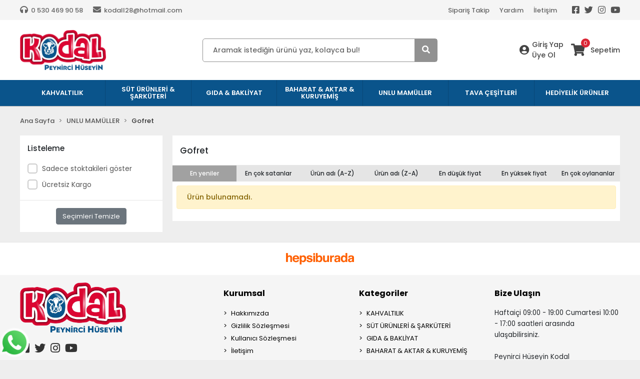

--- FILE ---
content_type: text/html; charset=UTF-8
request_url: https://www.peynircihuseyinkodal.com/gofret
body_size: 11353
content:
<!DOCTYPE html><html lang="tr"><head><meta http-equiv="X-UA-Compatible" content="IE=edge" /><meta http-equiv="Content-Type" content="text/html; charset=utf-8"/><meta name='viewport' content='width=device-width, user-scalable=yes'><link rel="preconnect" href="https://percdn.com/"/><link rel="dns-prefetch" href="https://percdn.com/"/><link rel="icon" href="https://percdn.com/f/371577/cG96WmFta3QrNjQrTm53Z1RvTnE/images/logo/favicon-10.webp" /><link rel="stylesheet" type="text/css" href="https://www.peynircihuseyinkodal.com/template/smart/default/assets/plugins/bootstrap.soft.min.css?v=1661412851" /><link rel="stylesheet" type="text/css" href="https://www.peynircihuseyinkodal.com/template/smart/default/assets/style.min.css?v=1768266976" /><title>Gofret</title><meta name="description" content="" /><link href="https://www.peynircihuseyinkodal.com/gofret" rel="canonical" /><meta property="og:title" content="Gofret" /><meta property="og:site_name" content="peynircihuseyinkodal.com" /><meta property="og:type" content="product" /><meta property="og:url" content="https://www.peynircihuseyinkodal.com/gofret" /><meta property="og:keywords" content="" /><meta property="og:description" content="" /><link rel="stylesheet" type="text/css" href="https://www.peynircihuseyinkodal.com/theme/apollo_v1/assets/style.css?v=1636629312" /><script type="application/ld+json">{"@context":"https:\/\/schema.org","@type":"Website","url":"https:\/\/www.peynircihuseyinkodal.com","name":"PeynirciHuseyinKodal","potentialAction":{"@type":"SearchAction","target":"https:\/\/www.peynircihuseyinkodal.com\/arama?k={search_term_string}","query-input":"required name=search_term_string"}}</script><script type="application/ld+json">{"@context":"https:\/\/schema.org","@type":"Store","name":"PeynirciHuseyinKodal","url":"https:\/\/www.peynircihuseyinkodal.com","logo":"https:\/\/percdn.com\/f\/371577\/cG96WmFta3QrNjQrTm53Z1RvTnE\/images\/logo\/logo-6.webp","image":"https:\/\/percdn.com\/f\/371577\/cG96WmFta3QrNjQrTm53Z1RvTnE\/images\/logo\/logo-6.webp","address":false}</script><script type="application/ld+json">{"@context":"http:\/\/schema.org","@type":"CollectionPage","name":"Gofret","description":"","url":"https:\/\/www.peynircihuseyinkodal.com\/gofret"}</script><meta name="yandex-verification" content="fb28c2c8c2b3f8dc" /></head><body class="categories-body "><section class="pattern-group pattern-group-t-0 pattern-group-p-categories "><div class="no-container"><div class="pattern-group-body"><div class="p-g-b-c-wrapper"><div class="p-g-b-c-inner"><div class="p-g-mod p-g-mod-t-28 p-g-mod-header  p-g-mod-trans   "><div class="p-g-mod-body  p-g-mod-body-p-0  "><header class="desktop"><section class="h-contact"><div class="container"><div class="row"><div class="col-md-5"><div class="info"><div class="item pl-0"><i class="fa fa-headphones"></i><span>
                                    0 530 469 90 58
                                </span></div><a href="/cdn-cgi/l/email-protection#3853575c5954540a007850574c55595154165b5755" class="item"><i class="fa fa-envelope"></i><span>
                                    <span class="__cf_email__" data-cfemail="b0dbdfd4d1dcdc8288f0d8dfc4ddd1d9dc9ed3dfdd">[email&#160;protected]</span>
                                </span></a></div></div><div class="col-md-7"><div class="social-media float-right"><a href="https://www.facebook.com" class="fb" target="_blank"><i class="fab fa-facebook-square"></i></a><a href="https://www.twitter.com" class="tw" target="_blank"><i class="fab fa-twitter"></i></a><a href="https://www.instagram.com" class="ins" target="_blank"><i class="fab fa-instagram"></i></a><a href="https://www.youtube.com" class="yt" target="_blank"><i class="fab fa-youtube"></i></a></div><div class="info float-right"><a href="https://www.peynircihuseyinkodal.com/siparis-takip-sid0" class="item">Sipariş Takip</a><a href="https://www.peynircihuseyinkodal.com/yardim" class="item">Yardım</a><a href="https://www.peynircihuseyinkodal.com/iletisim" class="item">İletişim</a></div><div class="clearfix"></div></div></div></div></section><section class="h-center"><div class="container"><div class="row"><div class="col-md-3"><div class="logo header-area"><a href="https://www.peynircihuseyinkodal.com" ><img src="https://percdn.com/f/371577/cG96WmFta3QrNjQrTm53Z1RvTnE/images/logo/logo-6.webp" alt="" /></a></div></div><div class="col-md-6"><div class="header-area"><div class="search"><form action="https://www.peynircihuseyinkodal.com/arama" method="get" data-smart-product-search><div class="input-box"><input type="text" name="k" class="form-control" placeholder="Aramak istediğin ürünü yaz, kolayca bul!" /></div><button type="submit" class="btn btn-orange btn-send"><i class="fas fa-search"></i></button></form></div></div></div><div class="col-md-3"><div class="header-area last"><div class="header-bar"><div class="bar-user"><i class="fa fa-user-circle"></i><div class="link"><a href="https://www.peynircihuseyinkodal.com/uye-giris">Giriş Yap</a><a href="https://www.peynircihuseyinkodal.com/uye-ol">Üye Ol</a></div></div><a class="bar-cart" href="https://www.peynircihuseyinkodal.com/sepet"><span class="icon"><i class="fas fa-shopping-cart"></i><span class="count" data-cart-quantity>0</span></span><span class="name">Sepetim</span></a></div></div></div></div></div></section><section class="menu"><div class="container"><div class="mega-menu"><ul class="navbar-nav mr-auto"><li class="nav-item dropdown"><a class="nav-link dropdown-toggle" href="https://www.peynircihuseyinkodal.com/kahvaltilik" id="mega-menu-27" role="button">
                                    KAHVALTILIK
                                </a><div class="dropdown-menu" aria-labelledby="mega-menu-27"><div class="container"><div class="mega-menu-container"><div class="row"><div class="col-md-12"><ul><li><a class="sub-title" href="https://www.peynircihuseyinkodal.com/ezme-cesitleri">
                                                                        Ezme Çeşitleri
                                                                    </a></li></ul><ul><li><a class="sub-title" href="https://www.peynircihuseyinkodal.com/bal-recel-cesitleri">
                                                                        Bal
                                                                    </a></li></ul><ul><li><a class="sub-title" href="https://www.peynircihuseyinkodal.com/helva-cesitleri">
                                                                        Helva Çeşitleri
                                                                    </a></li></ul><ul><li><a class="sub-title" href="https://www.peynircihuseyinkodal.com/cay-cesitleri">
                                                                        Çay Çeşitleri
                                                                    </a></li><li><a href="https://www.peynircihuseyinkodal.com/dokme-cay">
                                                                                Dökme Çay
                                                                            </a></li><li><a href="https://www.peynircihuseyinkodal.com/bitki-caylari">
                                                                                Bitki Çayları
                                                                            </a></li></ul><ul><li><a class="sub-title" href="https://www.peynircihuseyinkodal.com/recel">
                                                                        Reçel &amp; Marmelat
                                                                    </a></li></ul><ul><li><a class="sub-title" href="https://www.peynircihuseyinkodal.com/pekmez">
                                                                        Pekmez
                                                                    </a></li></ul><ul><li><a class="sub-title" href="https://www.peynircihuseyinkodal.com/yumurta">
                                                                        Yumurta
                                                                    </a></li></ul><ul><li><a class="sub-title" href="https://www.peynircihuseyinkodal.com/zeytin">
                                                                        Zeytin
                                                                    </a></li></ul><ul><li><a class="sub-title" href="https://www.peynircihuseyinkodal.com/kahvaltilik-sos">
                                                                        kahvaltılık Sos
                                                                    </a></li></ul></div></div></div></div></div></li><li class="nav-item dropdown"><a class="nav-link dropdown-toggle" href="https://www.peynircihuseyinkodal.com/sut-urunleri-sarkuteri" id="mega-menu-12" role="button">
                                    SÜT ÜRÜNLERİ &amp; ŞARKÜTERİ
                                </a><div class="dropdown-menu" aria-labelledby="mega-menu-12"><div class="container"><div class="mega-menu-container"><div class="row"><div class="col-md-12"><ul><li><a class="sub-title" href="https://www.peynircihuseyinkodal.com/ic-yagi">
                                                                        İç Yağı
                                                                    </a></li></ul><ul><li><a class="sub-title" href="https://www.peynircihuseyinkodal.com/kavurma">
                                                                        Kavurma
                                                                    </a></li></ul><ul><li><a class="sub-title" href="https://www.peynircihuseyinkodal.com/tereyagi">
                                                                        Tereyağı
                                                                    </a></li></ul><ul><li><a class="sub-title" href="https://www.peynircihuseyinkodal.com/peynir-cesitleri">
                                                                        Peynir Çeşitleri
                                                                    </a></li></ul></div></div></div></div></div></li><li class="nav-item dropdown"><a class="nav-link dropdown-toggle" href="https://www.peynircihuseyinkodal.com/bakliyat-cesitleri" id="mega-menu-22" role="button">
                                    GIDA &amp; BAKLİYAT
                                </a><div class="dropdown-menu" aria-labelledby="mega-menu-22"><div class="container"><div class="mega-menu-container"><div class="row"><div class="col-md-12"><ul><li><a class="sub-title" href="https://www.peynircihuseyinkodal.com/tursu-cesitlerisalca">
                                                                        Turşu Çeşitleri
                                                                    </a></li></ul><ul><li><a class="sub-title" href="https://www.peynircihuseyinkodal.com/salca">
                                                                        Salça
                                                                    </a></li></ul><ul><li><a class="sub-title" href="https://www.peynircihuseyinkodal.com/firinlanmis-fasulye">
                                                                        Fırınlanmış Fasülye
                                                                    </a></li></ul><ul><li><a class="sub-title" href="https://www.peynircihuseyinkodal.com/kuru-fasulye">
                                                                        Kuru Fasülye
                                                                    </a></li></ul></div></div></div></div></div></li><li class="nav-item dropdown"><a class="nav-link dropdown-toggle" href="https://www.peynircihuseyinkodal.com/baharat-aktar" id="mega-menu-26" role="button">
                                    BAHARAT &amp; AKTAR &amp; KURUYEMİŞ
                                </a><div class="dropdown-menu" aria-labelledby="mega-menu-26"><div class="container"><div class="mega-menu-container"><div class="row"><div class="col-md-12"><ul><li><a class="sub-title" href="https://www.peynircihuseyinkodal.com/pestil-kome-cesitleri">
                                                                        Pestil - Köme Çeşitleri
                                                                    </a></li></ul><ul><li><a class="sub-title" href="https://www.peynircihuseyinkodal.com/findik">
                                                                        Fındık
                                                                    </a></li></ul><ul><li><a class="sub-title" href="https://www.peynircihuseyinkodal.com/findik-krokan">
                                                                        Fındık Ezmesi
                                                                    </a></li></ul><ul><li><a class="sub-title" href="https://www.peynircihuseyinkodal.com/kuru-meyveler">
                                                                        Kuru Meyveler
                                                                    </a></li></ul></div></div></div></div></div></li><li class="nav-item dropdown"><a class="nav-link dropdown-toggle" href="https://www.peynircihuseyinkodal.com/unlu-mamuller" id="mega-menu-13" role="button">
                                    UNLU MAMÜLLER
                                </a><div class="dropdown-menu" aria-labelledby="mega-menu-13"><div class="container"><div class="mega-menu-container"><div class="row"><div class="col-md-12"><ul><li><a class="sub-title" href="https://www.peynircihuseyinkodal.com/un-691">
                                                                        Un
                                                                    </a></li></ul><ul><li><a class="sub-title" href="https://www.peynircihuseyinkodal.com/pasta">
                                                                        Pasta
                                                                    </a></li></ul><ul><li><a class="sub-title" href="https://www.peynircihuseyinkodal.com/ekmek">
                                                                        Ekmek
                                                                    </a></li></ul><ul><li><a class="sub-title" href="https://www.peynircihuseyinkodal.com/misir-ekmegi">
                                                                        Mısır Ekmeği
                                                                    </a></li></ul><ul><li><a class="sub-title" href="https://www.peynircihuseyinkodal.com/misir-unu">
                                                                        Mısır Unu
                                                                    </a></li></ul><ul><li><a class="sub-title" href="https://www.peynircihuseyinkodal.com/simit">
                                                                        Simit
                                                                    </a></li></ul><ul><li><a class="sub-title" href="https://www.peynircihuseyinkodal.com/kurabiye">
                                                                        Kurabiye
                                                                    </a></li></ul><ul><li><a class="sub-title" href="https://www.peynircihuseyinkodal.com/kadayif">
                                                                        Kadayıf
                                                                    </a></li></ul></div></div></div></div></div></li><li class="nav-item dropdown"><a class="nav-link dropdown-toggle" href="https://www.peynircihuseyinkodal.com/tava-cesitleri" id="mega-menu-63" role="button">
                                    TAVA ÇEŞİTLERİ
                                </a></li><li class="nav-item dropdown"><a class="nav-link dropdown-toggle" href="https://www.peynircihuseyinkodal.com/hediyelik-urunler" id="mega-menu-24" role="button">
                                    HEDİYELİK ÜRÜNLER
                                </a><div class="dropdown-menu" aria-labelledby="mega-menu-24"><div class="container"><div class="mega-menu-container"><div class="row"><div class="col-md-12"><ul><li><a class="sub-title" href="https://www.peynircihuseyinkodal.com/yoresel-el-aletleri">
                                                                        Yöresel El Aletleri
                                                                    </a></li><li><a href="https://www.peynircihuseyinkodal.com/saat">
                                                                                Saat
                                                                            </a></li><li><a href="https://www.peynircihuseyinkodal.com/tahta-kasik">
                                                                                Tahta Kaşık
                                                                            </a></li></ul><ul><li><a class="sub-title" href="https://www.peynircihuseyinkodal.com/yoresel-kumaslar">
                                                                        Yöresel Kumaşlar
                                                                    </a></li><li><a href="https://www.peynircihuseyinkodal.com/kesan">
                                                                                Keşan
                                                                            </a></li><li><a href="https://www.peynircihuseyinkodal.com/pestemal">
                                                                                Peştemal
                                                                            </a></li><li><a href="https://www.peynircihuseyinkodal.com/atki">
                                                                                Atkı
                                                                            </a></li></ul><ul><li><a class="sub-title" href="https://www.peynircihuseyinkodal.com/tava-bicak-cesitleri">
                                                                        Bıçak Çeşitleri
                                                                    </a></li></ul></div></div></div></div></div></li></ul></div></div></section></header><header class="mobile"><div class="op-black"></div><div class="left"><a href="javascript:;" class="icon-group ml-1 btn-sidebar-menu"><i class="fas fa-bars"></i></a><a href="javascript:;" class="icon-group ml-1 btn-sidebar-menu ml-2"><i class="fas fa-search"></i></a></div><div class="center"><div class="logo"><a href="https://www.peynircihuseyinkodal.com"><img src="https://percdn.com/f/371577/cG96WmFta3QrNjQrTm53Z1RvTnE/images/logo/mobil-logo-7.webp" alt="" /></a></div></div><div class="right"><a href="https://www.peynircihuseyinkodal.com/sepet" class="icon-group mr-3"><i class="fas fa-shopping-cart"></i><span class="badge" data-cart-quantity>0</span></a><a href="javascript:;" class="icon-group mr-1 btn-sidebar-user"><i class="fas fa-user"></i></a></div><div class="clearfix"></div><nav class="sidebar-menu"><section class="mobile-search"><form action="https://www.peynircihuseyinkodal.com/arama" method="get"><div class="input-box"><input type="text" name="k" class="form-control" placeholder="Ara.." /></div><button type="submit" class="btn btn-orange btn-send"><i class="fa fa-search"></i></button></form><div class="clearfix"></div></section><div class="scrollbar"><div class="categories"><ul><li class="sc-27"><a href="javascript:;" class="btn-categories-show" data-id="27"><span class="name float-left">KAHVALTILIK</span><span class="icon float-right"><i class="fas fa-angle-right"></i></span><div class="clearfix"></div></a><ul class="multi categories-list-27"><li class="sc-27-all"><a href="https://www.peynircihuseyinkodal.com/kahvaltilik"><span class="name float-left">
                            Tüm
                            KAHVALTILIK</span><div class="clearfix"></div></a></li><li class="sc-14"><a href="https://www.peynircihuseyinkodal.com/ezme-cesitleri" data-id="14"><span class="name ">Ezme Çeşitleri</span><div class="clearfix"></div></a></li><li class="sc-15"><a href="https://www.peynircihuseyinkodal.com/bal-recel-cesitleri" data-id="15"><span class="name ">Bal</span><div class="clearfix"></div></a></li><li class="sc-17"><a href="https://www.peynircihuseyinkodal.com/helva-cesitleri" data-id="17"><span class="name ">Helva Çeşitleri</span><div class="clearfix"></div></a></li><li class="sc-18"><a href="javascript:;" class="btn-categories-show" data-id="18"><span class="name float-left">Çay Çeşitleri</span><span class="icon float-right"><i class="fas fa-angle-right"></i></span><div class="clearfix"></div></a><ul class="multi categories-list-18"><li class="sc-18-all"><a href="https://www.peynircihuseyinkodal.com/cay-cesitleri"><span class="name float-left">
                            Tüm
                            Çay Çeşitleri</span><div class="clearfix"></div></a></li><li class="sc-32"><a href="https://www.peynircihuseyinkodal.com/dokme-cay" data-id="32"><span class="name ">Dökme Çay</span><div class="clearfix"></div></a></li><li class="sc-33"><a href="https://www.peynircihuseyinkodal.com/bitki-caylari" data-id="33"><span class="name ">Bitki Çayları</span><div class="clearfix"></div></a></li></ul></li><li class="sc-28"><a href="https://www.peynircihuseyinkodal.com/recel" data-id="28"><span class="name ">Reçel & Marmelat</span><div class="clearfix"></div></a></li><li class="sc-29"><a href="https://www.peynircihuseyinkodal.com/pekmez" data-id="29"><span class="name ">Pekmez</span><div class="clearfix"></div></a></li><li class="sc-30"><a href="https://www.peynircihuseyinkodal.com/yumurta" data-id="30"><span class="name ">Yumurta</span><div class="clearfix"></div></a></li><li class="sc-44"><a href="https://www.peynircihuseyinkodal.com/zeytin" data-id="44"><span class="name ">Zeytin</span><div class="clearfix"></div></a></li><li class="sc-64"><a href="https://www.peynircihuseyinkodal.com/kahvaltilik-sos" data-id="64"><span class="name ">kahvaltılık Sos</span><div class="clearfix"></div></a></li></ul></li><li class="sc-12"><a href="javascript:;" class="btn-categories-show" data-id="12"><span class="name float-left">SÜT ÜRÜNLERİ & ŞARKÜTERİ</span><span class="icon float-right"><i class="fas fa-angle-right"></i></span><div class="clearfix"></div></a><ul class="multi categories-list-12"><li class="sc-12-all"><a href="https://www.peynircihuseyinkodal.com/sut-urunleri-sarkuteri"><span class="name float-left">
                            Tüm
                            SÜT ÜRÜNLERİ & ŞARKÜTERİ</span><div class="clearfix"></div></a></li><li class="sc-40"><a href="https://www.peynircihuseyinkodal.com/ic-yagi" data-id="40"><span class="name ">İç Yağı</span><div class="clearfix"></div></a></li><li class="sc-41"><a href="https://www.peynircihuseyinkodal.com/kavurma" data-id="41"><span class="name ">Kavurma</span><div class="clearfix"></div></a></li><li class="sc-42"><a href="https://www.peynircihuseyinkodal.com/tereyagi" data-id="42"><span class="name ">Tereyağı</span><div class="clearfix"></div></a></li><li class="sc-43"><a href="https://www.peynircihuseyinkodal.com/peynir-cesitleri" data-id="43"><span class="name ">Peynir Çeşitleri</span><div class="clearfix"></div></a></li></ul></li><li class="sc-22"><a href="javascript:;" class="btn-categories-show" data-id="22"><span class="name float-left">GIDA & BAKLİYAT</span><span class="icon float-right"><i class="fas fa-angle-right"></i></span><div class="clearfix"></div></a><ul class="multi categories-list-22"><li class="sc-22-all"><a href="https://www.peynircihuseyinkodal.com/bakliyat-cesitleri"><span class="name float-left">
                            Tüm
                            GIDA & BAKLİYAT</span><div class="clearfix"></div></a></li><li class="sc-23"><a href="https://www.peynircihuseyinkodal.com/tursu-cesitlerisalca" data-id="23"><span class="name ">Turşu Çeşitleri</span><div class="clearfix"></div></a></li><li class="sc-31"><a href="https://www.peynircihuseyinkodal.com/salca" data-id="31"><span class="name ">Salça</span><div class="clearfix"></div></a></li><li class="sc-49"><a href="https://www.peynircihuseyinkodal.com/firinlanmis-fasulye" data-id="49"><span class="name ">Fırınlanmış Fasülye</span><div class="clearfix"></div></a></li><li class="sc-52"><a href="https://www.peynircihuseyinkodal.com/kuru-fasulye" data-id="52"><span class="name ">Kuru Fasülye</span><div class="clearfix"></div></a></li></ul></li><li class="sc-26"><a href="javascript:;" class="btn-categories-show" data-id="26"><span class="name float-left">BAHARAT & AKTAR & KURUYEMİŞ</span><span class="icon float-right"><i class="fas fa-angle-right"></i></span><div class="clearfix"></div></a><ul class="multi categories-list-26"><li class="sc-26-all"><a href="https://www.peynircihuseyinkodal.com/baharat-aktar"><span class="name float-left">
                            Tüm
                            BAHARAT & AKTAR & KURUYEMİŞ</span><div class="clearfix"></div></a></li><li class="sc-21"><a href="https://www.peynircihuseyinkodal.com/pestil-kome-cesitleri" data-id="21"><span class="name ">Pestil - Köme Çeşitleri</span><div class="clearfix"></div></a></li><li class="sc-46"><a href="https://www.peynircihuseyinkodal.com/findik" data-id="46"><span class="name ">Fındık</span><div class="clearfix"></div></a></li><li class="sc-48"><a href="https://www.peynircihuseyinkodal.com/findik-krokan" data-id="48"><span class="name ">Fındık Ezmesi</span><div class="clearfix"></div></a></li><li class="sc-55"><a href="https://www.peynircihuseyinkodal.com/kuru-meyveler" data-id="55"><span class="name ">Kuru Meyveler</span><div class="clearfix"></div></a></li></ul></li><li class="sc-13"><a href="javascript:;" class="btn-categories-show" data-id="13"><span class="name float-left">UNLU MAMÜLLER</span><span class="icon float-right"><i class="fas fa-angle-right"></i></span><div class="clearfix"></div></a><ul class="multi categories-list-13"><li class="sc-13-all"><a href="https://www.peynircihuseyinkodal.com/unlu-mamuller"><span class="name float-left">
                            Tüm
                            UNLU MAMÜLLER</span><div class="clearfix"></div></a></li><li class="sc-34"><a href="https://www.peynircihuseyinkodal.com/un-691" data-id="34"><span class="name ">Un</span><div class="clearfix"></div></a></li><li class="sc-35"><a href="https://www.peynircihuseyinkodal.com/pasta" data-id="35"><span class="name ">Pasta</span><div class="clearfix"></div></a></li><li class="sc-36"><a href="https://www.peynircihuseyinkodal.com/ekmek" data-id="36"><span class="name ">Ekmek</span><div class="clearfix"></div></a></li><li class="sc-37"><a href="https://www.peynircihuseyinkodal.com/misir-ekmegi" data-id="37"><span class="name ">Mısır Ekmeği</span><div class="clearfix"></div></a></li><li class="sc-38"><a href="https://www.peynircihuseyinkodal.com/misir-unu" data-id="38"><span class="name ">Mısır Unu</span><div class="clearfix"></div></a></li><li class="sc-39"><a href="https://www.peynircihuseyinkodal.com/simit" data-id="39"><span class="name ">Simit</span><div class="clearfix"></div></a></li><li class="sc-53"><a href="https://www.peynircihuseyinkodal.com/kurabiye" data-id="53"><span class="name ">Kurabiye</span><div class="clearfix"></div></a></li><li class="sc-62"><a href="https://www.peynircihuseyinkodal.com/kadayif" data-id="62"><span class="name ">Kadayıf</span><div class="clearfix"></div></a></li></ul></li><li class="sc-63"><a href="https://www.peynircihuseyinkodal.com/tava-cesitleri" data-id="63"><span class="name ">TAVA ÇEŞİTLERİ</span><div class="clearfix"></div></a></li><li class="sc-24"><a href="javascript:;" class="btn-categories-show" data-id="24"><span class="name float-left">HEDİYELİK ÜRÜNLER</span><span class="icon float-right"><i class="fas fa-angle-right"></i></span><div class="clearfix"></div></a><ul class="multi categories-list-24"><li class="sc-24-all"><a href="https://www.peynircihuseyinkodal.com/hediyelik-urunler"><span class="name float-left">
                            Tüm
                            HEDİYELİK ÜRÜNLER</span><div class="clearfix"></div></a></li><li class="sc-20"><a href="javascript:;" class="btn-categories-show" data-id="20"><span class="name float-left">Yöresel El Aletleri</span><span class="icon float-right"><i class="fas fa-angle-right"></i></span><div class="clearfix"></div></a><ul class="multi categories-list-20"><li class="sc-20-all"><a href="https://www.peynircihuseyinkodal.com/yoresel-el-aletleri"><span class="name float-left">
                            Tüm
                            Yöresel El Aletleri</span><div class="clearfix"></div></a></li><li class="sc-56"><a href="https://www.peynircihuseyinkodal.com/saat" data-id="56"><span class="name ">Saat</span><div class="clearfix"></div></a></li><li class="sc-61"><a href="https://www.peynircihuseyinkodal.com/tahta-kasik" data-id="61"><span class="name ">Tahta Kaşık</span><div class="clearfix"></div></a></li></ul></li><li class="sc-57"><a href="javascript:;" class="btn-categories-show" data-id="57"><span class="name float-left">Yöresel Kumaşlar</span><span class="icon float-right"><i class="fas fa-angle-right"></i></span><div class="clearfix"></div></a><ul class="multi categories-list-57"><li class="sc-57-all"><a href="https://www.peynircihuseyinkodal.com/yoresel-kumaslar"><span class="name float-left">
                            Tüm
                            Yöresel Kumaşlar</span><div class="clearfix"></div></a></li><li class="sc-58"><a href="https://www.peynircihuseyinkodal.com/kesan" data-id="58"><span class="name ">Keşan</span><div class="clearfix"></div></a></li><li class="sc-59"><a href="https://www.peynircihuseyinkodal.com/pestemal" data-id="59"><span class="name ">Peştemal</span><div class="clearfix"></div></a></li><li class="sc-60"><a href="https://www.peynircihuseyinkodal.com/atki" data-id="60"><span class="name ">Atkı</span><div class="clearfix"></div></a></li></ul></li><li class="sc-25"><a href="https://www.peynircihuseyinkodal.com/tava-bicak-cesitleri" data-id="25"><span class="name ">Bıçak Çeşitleri</span><div class="clearfix"></div></a></li></ul></li></ul></div></div></nav><nav class="sidebar-user"><div class="title">
                Hesabım
                <a href="javascript:;" class="btn-sidebar-user btn-close"><i class="fas fa-times-circle"></i></a></div><div class="scrollbar"><div class="login-menu"><a href="https://www.peynircihuseyinkodal.com/uye-giris"><i class="fas fa-user"></i> Giriş Yap</a><a href="https://www.peynircihuseyinkodal.com/uye-ol"><i class="fas fa-user-plus"></i> Üye Ol</a><a href="https://www.peynircihuseyinkodal.com/uye-giris?sayfa=sifre"><i class="fas fa-user-lock"></i> Şifremi Unuttum</a></div><div class="title-alt">
                    Müşteri Hizmetleri
                </div><div class="footer-links"><ul><li><a href="javascript:;"><i class="fa fa-headphones"></i>
                                0 530 469 90 58
                            </a></li><li><a href="/cdn-cgi/l/email-protection#147f7b70757878262c547c7b6079757d783a777b79"><i class="fa fa-envelope"></i><span>
                                    <span class="__cf_email__" data-cfemail="c1aaaea5a0adadf3f981a9aeb5aca0a8adefa2aeac">[email&#160;protected]</span>
                                </span></a></li></ul></div><div class="title-alt">
                    Diğer
                </div><div class="footer-links"><ul><li><a href="https://www.peynircihuseyinkodal.com/hakkimizda">
                                    Hakkımızda
                                </a></li><li><a href="https://www.peynircihuseyinkodal.com/gizlilik-sozlesmesi">
                                    Gizlilik Sözleşmesi
                                </a></li><li><a href="https://www.peynircihuseyinkodal.com/kullanici-sozlesmesi">
                                    Kullanıcı Sözleşmesi
                                </a></li><li><a href="https://www.peynircihuseyinkodal.com/iletisim">
                                    İletişim
                                </a></li><li><a href="https://www.peynircihuseyinkodal.com/sss-sid0">
                                    Sıkça Sorulan Sorular
                                </a></li><li><a href="https://www.peynircihuseyinkodal.com/siparis-takip-sid0">
                                    Sipariş Takip
                                </a></li><li><a href="https://www.peynircihuseyinkodal.com/havale-bildirim-sid0">
                                    Havale Bildirimleri
                                </a></li></ul></div></div></nav></header><div class="mobile-header-space"></div></div></div></div></div></div></div></section><section class="pattern-group pattern-group-t-0 pattern-group-p-categories "><div class="container"><div class="pattern-group-body"><div class="row"><div class="col-list col-0 d-none col-sm-0 d-sm-none col-md-12 d-md-block col-lg-12 d-lg-block col-xl-12 d-xl-block p-g-b-c-0"><div class="p-g-b-c-wrapper"><div class="p-g-b-c-inner"><div class="p-g-mod p-g-mod-t-19 p-g-mod-breadcrumb  p-g-mod-trans   "><div class="p-g-mod-body  p-g-mod-body-p-0  "><nav aria-label="breadcrumb" class="breadcrumb-wrapper"><ol class="breadcrumb" itemscope itemtype="http://schema.org/BreadcrumbList"><li class="breadcrumb-item" itemprop="itemListElement" itemscope itemtype="http://schema.org/ListItem"><a itemprop="item" href="https://www.peynircihuseyinkodal.com"><span itemprop='name'>Ana Sayfa</span><meta itemprop="position" content="1" /></a></li><li class="breadcrumb-item" itemprop="itemListElement" itemscope itemtype="http://schema.org/ListItem"><a itemprop="item" href="https://www.peynircihuseyinkodal.com/unlu-mamuller"><span itemprop='name'>UNLU MAMÜLLER</span><meta itemprop="position" content="2" /></a></li><li class="breadcrumb-item" itemprop="itemListElement" itemscope itemtype="http://schema.org/ListItem"><a itemprop="item" href="https://www.peynircihuseyinkodal.com/gofret"><span itemprop='name'>Gofret</span><meta itemprop="position" content="3" /></a></li></ol></nav></div></div></div></div></div></div></div></div></section><section class="pattern-group pattern-group-t-0 pattern-group-p-categories "><div class="container"><div class="pattern-group-body"><div class="row"><div class="col-list col-0 d-none col-sm-0 d-sm-none col-md-0 d-md-none col-lg-3 d-lg-block col-xl-3 d-xl-block p-g-b-c-0"><div class="p-g-b-c-wrapper"><div class="p-g-b-c-inner"><div class="p-g-mod p-g-mod-t-35 p-g-mod-t-cat-filter   "><div class="p-g-mod-body  "><div class="text-center"><div class="spinner-border text-secondary" role="status"><span class="sr-only">Yükleniyor...</span></div></div></div></div><div class="p-g-mod p-g-mod-t-21 p-g-mod-t-cat-filter   p-g-mod-t-cat-display-0"><div class="p-g-mod-header "><div class="p-g-m-h-info"><div class="p-g-m-h-i-title">
                            Alt Kategoriler
                        </div></div></div><div class="p-g-mod-body  "><div class="category-filter-list cat-display-type-0" data-smart-cat-filter="sub-categories"></div></div></div><div class="p-g-mod p-g-mod-t-22 p-g-mod-t-cat-filter   p-g-mod-t-cat-display-0"><div class="p-g-mod-header "><div class="p-g-m-h-info"><div class="p-g-m-h-i-title">
                            Markalar
                        </div></div></div><div class="p-g-mod-body  "><div class="category-filter-list" data-smart-cat-filter="brands"></div></div></div><div class="p-g-mod p-g-mod-t-23 p-g-mod-t-cat-filter   p-g-mod-t-cat-display-0"><div class="p-g-mod-header "><div class="p-g-m-h-info"><div class="p-g-m-h-i-title">
                            Nitelikler
                        </div></div></div><div class="p-g-mod-body  "><div class="category-filter-list" data-smart-cat-filter="attributes"></div></div></div><div class="p-g-mod p-g-mod-t-24 p-g-mod-t-cat-filter   p-g-mod-t-cat-display-0"><div class="p-g-mod-header "><div class="p-g-m-h-info"><div class="p-g-m-h-i-title">
                            Fiyat Aralıkları
                        </div></div></div><div class="p-g-mod-body  "><div class="category-price-inputs" data-smart-cat-filter="price-inputs"><input class="form-control number-input" name="smart-cat-min-price"
               data-smart-cat-search="1" placeholder="En Az"
               value="" /><span class="seperator">-</span><input class="form-control number-input" name="smart-cat-max-price"
               data-smart-cat-search="1" placeholder="En Çok"
               value=""/><button class="btn" type="button" data-smart-cat-price-button><i class="fas fa-arrow-right"></i></button></div><div class="category-filter-list" data-smart-cat-filter="price-ranges"></div></div></div><div class="p-g-mod p-g-mod-t-25 p-g-mod-t-cat-filter   p-g-mod-t-cat-display-0"><div class="p-g-mod-header "><div class="p-g-m-h-info"><div class="p-g-m-h-i-title">
                            Listeleme
                        </div></div></div><div class="p-g-mod-body  "><div class="category-filter-list"><div class="list-wrap" data-simplebar data-simplebar-auto-hide="false"><ul class="list"><li><div class="lag-checkbox"><input id="cat-filter-list-stoktakiler" name="smart-cat-list" value="stoktakiler" data-smart-cat-search="1" type="radio" ><label for="cat-filter-list-stoktakiler">Sadece stoktakileri göster</label><span></span></div></li><li><div class="lag-checkbox"><input id="cat-filter-list-uk" name="smart-cat-list" value="uk" data-smart-cat-search="1" type="radio" ><label for="cat-filter-list-uk">Ücretsiz Kargo</label><span></span></div></li></ul></div></div></div></div><div class="p-g-mod p-g-mod-t-26    p-g-mod-t-cat-display-0"><div class="p-g-mod-body  "><div class="buttons"><a href="https://www.peynircihuseyinkodal.com/gofret" class="btn btn-secondary">
            Seçimleri Temizle
        </a><a href="javascript:;" onclick="hideSmartCategoryPopup()" class="btn btn-success d-block d-sm-block d-md-block d-lg-none">
            Ürünleri Listele
        </a></div></div></div></div></div></div><div class="col-list col-12 d-block col-sm-12 d-sm-block col-md-12 d-md-block col-lg-9 d-lg-block col-xl-9 d-xl-block p-g-b-c-1"><div class="p-g-b-c-wrapper"><div class="p-g-b-c-inner"><div class="p-g-mod p-g-mod-t-20 p-g-mod-pagination   "><div class="p-g-mod-header "><div class="p-g-m-h-info"><h1 class="p-g-m-h-i-title">
                            Gofret
                    </h1></div></div><div class="p-g-mod-body  p-g-mod-body-p-0  "><div class="d-none d-lg-block"><div class="category-filter-order"><div class="list-wrap"><ul class="list"><li class="active"><div class="lag-checkbox"><input id="cat-filter-order-en-yeniler" name="smart-cat-siralama" value="en-yeniler" data-smart-cat-search="1" type="radio" checked><label for="cat-filter-order-en-yeniler">En yeniler</label><span></span></div></li><li class=""><div class="lag-checkbox"><input id="cat-filter-order-cok-satanlar" name="smart-cat-siralama" value="cok-satanlar" data-smart-cat-search="1" type="radio" ><label for="cat-filter-order-cok-satanlar">En çok satanlar</label><span></span></div></li><li class=""><div class="lag-checkbox"><input id="cat-filter-order-a-z" name="smart-cat-siralama" value="a-z" data-smart-cat-search="1" type="radio" ><label for="cat-filter-order-a-z">Ürün adı (A-Z)</label><span></span></div></li><li class=""><div class="lag-checkbox"><input id="cat-filter-order-z-a" name="smart-cat-siralama" value="z-a" data-smart-cat-search="1" type="radio" ><label for="cat-filter-order-z-a">Ürün adı (Z-A)</label><span></span></div></li><li class=""><div class="lag-checkbox"><input id="cat-filter-order-en-dusuk-fiyat" name="smart-cat-siralama" value="en-dusuk-fiyat" data-smart-cat-search="1" type="radio" ><label for="cat-filter-order-en-dusuk-fiyat">En düşük fiyat</label><span></span></div></li><li class=""><div class="lag-checkbox"><input id="cat-filter-order-en-yuksek-fiyat" name="smart-cat-siralama" value="en-yuksek-fiyat" data-smart-cat-search="1" type="radio" ><label for="cat-filter-order-en-yuksek-fiyat">En yüksek fiyat</label><span></span></div></li><li class=""><div class="lag-checkbox"><input id="cat-filter-order-en-cok-oylanan" name="smart-cat-siralama" value="en-cok-oylanan" data-smart-cat-search="1" type="radio" ><label for="cat-filter-order-en-cok-oylanan">En çok oylananlar</label><span></span></div></li></ul></div></div></div><div class="d-block d-sm-block d-md-block d-lg-none"><div class="cat-responsive-buttons"><div class="btn-group"><button class="btn btn-outline-dark" onclick="showSmartCategoryPopup('filter')">Filtreleme</button><button class="btn btn-outline-dark" onclick="showSmartCategoryPopup('order')">Sıralama</button></div></div><div class="cat-responsive-popup d-none"><div class="c-r-p-content"></div><div class="c-r-p-bar"></div></div></div><div class="p-2"><div class="alert alert-warning">
                    Ürün bulunamadı.
                </div></div></div></div></div></div></div></div></div></div></section><section class="pattern-group pattern-group-t-0 pattern-group-p-categories "><div class="no-container"><div class="pattern-group-body"><div class="p-g-b-c-wrapper"><div class="p-g-b-c-inner"><div class="p-g-mod p-g-mod-t-29 p-g-mod-footer  p-g-mod-trans   "><div class="p-g-mod-body  p-g-mod-body-p-0  "><div class="stores"><div class="container"><div class="cards"><div class="card mt-3"><div class="card-body"><a href="www.hepsiburada.com/magaza/peynirci-huseyin-kodal" target="_blank"><img src="https://www.peynircihuseyinkodal.com/template/smart/default/assets/images/hepsiburada.png?v=1768266976" 
                                        class="d-block w-100" alt="Hepsiburada Mağazamız" /></a></div></div></div></div></div><footer><div class="bb"><div class="container"><div class="row"><div class="col-md-4"><div class="logo-area"><a href="https://www.peynircihuseyinkodal.com" class="logo"><img src="https://percdn.com/f/371577/cG96WmFta3QrNjQrTm53Z1RvTnE/images/logo/footer-logo-8.webp" alt="" /></a></div><div class="social-media"><a href="https://www.facebook.com" class="fb" target="_blank"><i class="fab fa-facebook-square"></i></a><a href="https://www.twitter.com" class="tw" target="_blank"><i class="fab fa-twitter"></i></a><a href="https://www.instagram.com" class="ins" target="_blank"><i class="fab fa-instagram"></i></a><a href="https://www.youtube.com" class="yt" target="_blank"><i class="fab fa-youtube"></i></a></div><div class="secure mt-2"><div class="title-3">
                                %100 Güvenli Ödeme
                            </div><div class="description">
                                Tüm kredi kartı bilgileriniz 256bit SSLSertifikası ile korunmaktadır.
                            </div></div></div><div class="col-md-8"><div class="info"><div class="row"><div class="col-md-4"><div class="title text-left" onclick="$('.f1').toggle()">Kurumsal</div><div class="fs f1"><ul><li><a href="https://www.peynircihuseyinkodal.com/hakkimizda">
                                                        Hakkımızda
                                                    </a></li><li><a href="https://www.peynircihuseyinkodal.com/gizlilik-sozlesmesi">
                                                        Gizlilik Sözleşmesi
                                                    </a></li><li><a href="https://www.peynircihuseyinkodal.com/kullanici-sozlesmesi">
                                                        Kullanıcı Sözleşmesi
                                                    </a></li><li><a href="https://www.peynircihuseyinkodal.com/iletisim">
                                                        İletişim
                                                    </a></li><li><a href="https://www.peynircihuseyinkodal.com/sss-sid0">
                                                        Sıkça Sorulan Sorular
                                                    </a></li><li><a href="https://www.peynircihuseyinkodal.com/siparis-takip-sid0">
                                                        Sipariş Takip
                                                    </a></li><li><a href="https://www.peynircihuseyinkodal.com/havale-bildirim-sid0">
                                                        Havale Bildirimleri
                                                    </a></li></ul></div></div><div class="col-md-4"><div class="title text-left" onclick="$('.f2').toggle()">Kategoriler</div><div class="fs f2"><ul><li><a href="https://www.peynircihuseyinkodal.com/kahvaltilik">
                                                        KAHVALTILIK
                                                    </a></li><li><a href="https://www.peynircihuseyinkodal.com/sut-urunleri-sarkuteri">
                                                        SÜT ÜRÜNLERİ &amp; ŞARKÜTERİ
                                                    </a></li><li><a href="https://www.peynircihuseyinkodal.com/bakliyat-cesitleri">
                                                        GIDA &amp; BAKLİYAT
                                                    </a></li><li><a href="https://www.peynircihuseyinkodal.com/baharat-aktar">
                                                        BAHARAT &amp; AKTAR &amp; KURUYEMİŞ
                                                    </a></li><li><a href="https://www.peynircihuseyinkodal.com/unlu-mamuller">
                                                        UNLU MAMÜLLER
                                                    </a></li><li><a href="https://www.peynircihuseyinkodal.com/tava-cesitleri">
                                                        TAVA ÇEŞİTLERİ
                                                    </a></li><li><a href="https://www.peynircihuseyinkodal.com/hediyelik-urunler">
                                                        HEDİYELİK ÜRÜNLER
                                                    </a></li></ul></div></div><div class="col-md-4"><div class="title text-left" onclick="$('.f3').toggle()">Bize Ulaşın</div><div class="fs f3"><p class="MsoNormal" ibm="" plex="" sans="" style="box-sizing: border-box; margin-top: 0px; margin-bottom: 1rem;"><span style="font-size:11pt"><span style="line-height:107%"><span style="font-family:Calibri,sans-serif"><span style="font-size:10.0pt"><span style="line-height:107%"><span style="font-family:Poppins">Haftai&ccedil;i 09:00 - 19:00 Cumartesi 10:00 - 17:00 saatleri arasında ulaşabilirsiniz.</span></span><br /><br /><span><span style="line-height:107%"><span style="font-family:Poppins"><span style="color:#212529">Peynirci H&uuml;seyin Kodal</span></span></span></span></span><br /><span style="font-size:10.0pt"><span style="line-height:107%"><span style="font-family:Poppins"><span style="color:#212529"><b><span>Adres:</span></b><span>&nbsp;Kumyalı Mah. Mebus Şevket Bey Cad. No: 33/A G&Ouml;RELE/GİRESUN</span><br /><b><span>Eposta:</span></b><span>&nbsp;<a href="/cdn-cgi/l/email-protection" class="__cf_email__" data-cfemail="3d5652595c51510f057d555249505c5451135e5250">[email&#160;protected]</a></span><br /><b><span>Tel:</span></b><span>&nbsp;0 530 469 90 58</span></span></span></span></span></span></span></span></p></div></div></div></div></div></div></div></div><div class="bar"><div class="container"><div class="row"><div class="col-md-9"><p>T&uuml;m bilgileriniz 256bit SSL Sertifikası ile korunmaktadır.&nbsp;<br /><span style="font-size: 10pt;">&copy; 2019&nbsp;</span><span style="font-size: 10pt;">T&uuml;m Hakları Saklıdır</span></p></div><div class="col-md-3"><div class="right-image"><img class="img-auto lazy-load cards" data-src="https://www.peynircihuseyinkodal.com/theme/apollo_v1/assets/images/cards.png?v=1636457745" alt=""  src="[data-uri]"></div></div><div class="col-md-12 text-center pb-2"><a href="https://www.katreajans.net/tr/e-ticaret" title="KatreAjans | E-ticaret Paketleri" target="_blank" style="color:#1c7ad2">KatreAjans</a> | E-ticaret Paketleri ile hazırlanmıştır.
                    </div></div></div></div></footer></div></div></div></div></div></div></section><script data-cfasync="false" src="/cdn-cgi/scripts/5c5dd728/cloudflare-static/email-decode.min.js"></script><script type="text/javascript">
        var SITE_CONFIG = {
            mode: 'production',
            page: 'categories',
            url: 'https://www.peynircihuseyinkodal.com',
            baseUrl: 'https://www.peynircihuseyinkodal.com',
            cartUrl: 'https://www.peynircihuseyinkodal.com/sepet',
            cartShippingType: 'in_order',
            paymentUrl: 'https://www.peynircihuseyinkodal.com/odeme',
            defaultCountry: 'TR',
            preferredCountries: ["TR"],
            onlyCountries: ["TR"],
            userIsLogin: false,
            userId: 0,
            lazyLoadEffectTime: '0',
            token: '71ww3Pyu7iguaA4OwJ1f3bb6678d398ba58d625bcab837c7ae787JxEyCe5ZYECwCi+yalBdvkVPeJ0q1YKVkvsV/Y8TRKE4Z7De/fvx3Q6BJqGcdi8biYr9V1Ukg0Ys9u+9hedBfKbHAbwSq76iDi2mQU+7hYZb4HCnSHXiAV8NEeTnVBmSMtI4gIhNgPyeP2rMuzjeckKLknWPYD+/OSfiYyzOx7Pc/scBAR6H3tYmO32VvguQra5YGA9wmgIkGDeJoCYa2j/MWTYQgVzrFwDXQvwS6tgaONUPudzFkSUXQC62sjVCPIT8T1LEwCyBtZQoC',
            accept: 'text/html,application/xhtml+xml,application/xml;q=0.9,image/webp,image/apng,*/*;q=0.8,application/signed-exchange;v=b3;q=0.9',
            currencyDecimal: '2',
            pageKey: 'e5676d622e7de0e94146647a3bfea71fb82D1+uTHcze3QerT7S8+cBEVCTHgt6jSCovleIiRmrTQFT1vi82DHDI9WXYBCTfkeYbpsQxZlbNP9OfyCLQTJ5gH03zzN2ysc/8m9yPk6PO0HT814MhDKhheqhwTAE4OLlK6ZTQzJ0JhjzjcXwcoaYiu0S45v8gs1OFnrglW1fGekdqjiienF7X9VbQb5ITCW2qV0zGbG6tVCWYY1d5jyX8sPn/SV4vHP7R2F6fDFzabHGLsG1Qo710iOYjJg3EPs8Leo3/1qol+BKE5MWtyVDxgJxIokE0/ovrJws=',
            paymentStep: '0',
            orderCode: '',
            contentId: '54',
            contentTitle: 'Gofret',
            contentType: 'category',
            analytics: {
                mode: 'production',
                sessionInterval: '1800',
                liveVisitInterval: '600',
                cookieSettings: 'Secure; SameSite=None; path=/;',
                apiUrl: 'https://analytics.qs-apps.com/',
                trackingId: '8125578604696',
                visitorDetails: '[base64]',
                namespace: {
                    localCurrentSession: 'qanalytcs_session_',
                    localDailyVisit: 'qanalytcs_uniquev',
                    localLiveVisits: 'qanalytcs_activities',
                    localTimeSpent: 'qanalytcs_lstra',
                    cookieTest: 'qanalytcs_test',
                    cookieTimeSpent: 'qanalytcs_tts',
                    cookieScreenWidth: 'qanalytcs_scrnwdth'
                }
            },
            datepicker: {
                load: false,
                css: 'https://www.peynircihuseyinkodal.com/template/smart/default/assets/plugins/datepicker/datepicker.css?v=1673397887',
                js: 'https://www.peynircihuseyinkodal.com/template/smart/default/assets/plugins/datepicker/datepicker.js?v=1673398008',
            },
            simplebar: {
                load: false,
                js: 'https://www.peynircihuseyinkodal.com/template/smart/default/assets/plugins/simplebar/simplebar.js?v=1673398960',
            },
            fancybox: {
                load: false,
                js: 'https://www.peynircihuseyinkodal.com/template/smart/default/assets/plugins/fancybox/fancybox.js?v=1673399778',
            },
            imageupload: {
                load: false,
                js: 'https://www.peynircihuseyinkodal.com/template/smart/default/assets/plugins/imageupload/upload.js?v=1687644019',
            },
            croppie: {
                load: false,
                css: 'https://www.peynircihuseyinkodal.com/template/smart/default/assets/plugins/croppie/croppie.css?v=1684160415',
                js: 'https://www.peynircihuseyinkodal.com/template/smart/default/assets/plugins/croppie/croppie.js?v=1684193487',
                js2: 'https://www.peynircihuseyinkodal.com/template/smart/default/assets/plugins/croppie/exif.js?v=1684160405',
            },
            tweenmax: {
                load: false,
                js: 'https://www.peynircihuseyinkodal.com/template/smart/default/assets/plugins/tweenmax/TweenMax.min.js?v=1690415568',
            }
        };
        var LANG_HELPER = {"success":"Ba\u015far\u0131l\u0131!","alert":"Uyar\u0131!","error":"Hata!","ok":"Tamam","errorMsg":"\u0130\u015flem ger\u00e7ekle\u015ftirilirken bir hata olu\u015ftu!","login":"Giri\u015f Yap","variantMsg":"Sepete eklemek i\u00e7in l\u00fctfen \"{%x%}\" se\u00e7in.","specialFieldMsg":"Sepete eklemek i\u00e7in l\u00fctfen \"{%x%}\" alan\u0131n\u0131 doldurun.","keepShopping":"Al\u0131\u015fveri\u015fe Devam Et","goCart":"Sepete Git","select":"Se\u00e7in","priceAlertVariantMsg":"Fiyat alarm\u0131 olu\u015fturmak i\u00e7in l\u00fctfen \"{%x%}\" se\u00e7in.","selectProduct":"L\u00fctfen bir \u00fcr\u00fcn se\u00e7in.","copySuccess":"Kopyaland\u0131!","fillInRequiredFields":"L\u00fctfen zorunlu alanlar\u0131 doldurun.","areYouSureToDelete":"Silmek istedi\u011finize emin misin?","cancel":"Vazge\u00e7","deleteIt":"Eminim, Sil!"};
    </script><script type="text/javascript" src="https://www.peynircihuseyinkodal.com/template/smart/default/assets/plugins/bootstrap.js?v=1723110462" /></script><script type="text/javascript" src="https://www.peynircihuseyinkodal.com/template/smart/default/assets/scripts.min.js?v=1768266976" /></script><link rel="stylesheet" type="text/css" href="https://www.peynircihuseyinkodal.com/template/smart/default/assets/plugins/bootstrap.helper.min.css?v=1721165315" /><link rel="stylesheet" type="text/css" href="https://www.peynircihuseyinkodal.com/template/smart/default/assets/plugins/fontawesome/css/all.min.css?v=1665957357" /><div class="overlay d-none"><div class="spinner-border spin" role="status"><span class="sr-only">Yükleniyor...</span></div></div><div class="whatsapp-fixed"><a target="_blank" href="https://api.whatsapp.com/send?phone=905304699058&text=Ürünleriniz hakkında detaylı bilgi almak istiyorum"><svg version="1.1" id="Layer_1" xmlns="http://www.w3.org/2000/svg" xmlns:xlink="http://www.w3.org/1999/xlink" x="0px" y="0px" viewBox="0 0 512 512" style="enable-background:new 0 0 512 512;" xml:space="preserve"><linearGradient id="SVGID_1_" gradientUnits="userSpaceOnUse" x1="0" y1="256" x2="512" y2="256"><stop offset="0" style="stop-color:#F9F9F9"></stop><stop offset="1" style="stop-color:#FFFFFF"></stop></linearGradient><path style="fill:url(#SVGID_1_);" d="M0,512l35.31-128C12.359,344.276,0,300.138,0,254.234C0,114.759,114.759,0,255.117,0
                S512,114.759,512,254.234S395.476,512,255.117,512c-44.138,0-86.51-14.124-124.469-35.31L0,512z"></path><linearGradient id="SVGID_2_" gradientUnits="userSpaceOnUse" x1="100.2171" y1="477.1111" x2="376.9547" y2="81.8889"><stop offset="0" style="stop-color:#20B038"></stop><stop offset="1" style="stop-color:#60D66A"></stop></linearGradient><path style="fill:url(#SVGID_2_);" d="M137.71,430.786l7.945,4.414c32.662,20.303,70.621,32.662,110.345,32.662
                c115.641,0,211.862-96.221,211.862-213.628S371.641,44.138,255.117,44.138S44.138,137.71,44.138,254.234
                c0,40.607,11.476,80.331,32.662,113.876l5.297,7.945l-20.303,74.152L137.71,430.786z"></path><path style="fill:#FEFEFE;" d="M187.145,135.945l-16.772-0.883c-5.297,0-10.593,1.766-14.124,5.297
                c-7.945,7.062-21.186,20.303-24.717,37.959c-6.179,26.483,3.531,58.262,26.483,90.041s67.09,82.979,144.772,105.048
                c24.717,7.062,44.138,2.648,60.028-7.062c12.359-7.945,20.303-20.303,22.952-33.545l2.648-12.359
                c0.883-3.531-0.883-7.945-4.414-9.71l-55.614-25.6c-3.531-1.766-7.945-0.883-10.593,2.648l-22.069,28.248
                c-1.766,1.766-4.414,2.648-7.062,1.766c-15.007-5.297-65.324-26.483-92.69-79.448c-0.883-2.648-0.883-5.297,0.883-7.062
                l21.186-23.834c1.766-2.648,2.648-6.179,1.766-8.828l-25.6-57.379C193.324,138.593,190.676,135.945,187.145,135.945"></path></svg></a></div><script type="text/javascript" src="https://www.peynircihuseyinkodal.com/theme/apollo_v1/assets/scripts.js?v=1636457745" /></script><script type="text/javascript">
        const CATEGORY_PAGE_DATA = {
            k: '',
            url: 'https://www.peynircihuseyinkodal.com/gofret',
            filtreleme: '612dfd2310e84845586c91a37b42b13b237VsTeBynemWf50mV8qGkOua4vaZHBbL0PztNorQmx2Fb+sziuX3O9VK/G/AImBeufNAiTnot92fFq/MDUh2Ecu3LVGNMX1fgazgZbbkHibXHEPdVOkSBGTx5x6rRWqkuZAGRA1Ym6J3e7HC2rD/ijiNLIo0prbYHwYeX4UWkGb0lV2IQ4gfIfOaGo91n8pJY3Nja503asPQDZPahkLeNRXFHuBi4cgxdMHwPF7yW6vsBqNhIfoK2Z2fOHlPe6EJC02RBxaygugdzgMSZuvpHs/3DKDqqs7zW6mkA7yQeaHtQb4Hk7O1KIFDDmyEGGTP/4tG1TWbRuqfcbbkyfFamaM4z6YuW2JUcyC06iRcFv/UdqbuWrfJZXqq4EwGJHQdMk/s8yFVldYu4jgtr6F69V5NLavVJ1qfcpN8ZGyrWfOxd3rV1SH1SdSwD5UFTKckuG+Ao4y+5V0HrjIOxhH7zDN6hAscsY1ZCjbVpSXqiL8wxbVcB+s0S0ZUVTRpeTSxT3rIdIHoBMLYirZVzaYOzJY0YutIeYjRM/m8UUSFty+8c9IGuuFMtfsDrdJ1Junu2krpBxVgRUzTr/VPixkaL7SYC1CaAVVhnL0CSEuj7yKZT8nn1xD0t80WbRm85YvSnttuaeMKta08z9bYweyiQ8JdzaguIuGms4t50L9drAEq2U56lCWijGoB6Li/BBtB1F9LSQlQ19DC6LR+IzfcsqDaY+PzFED/GFxwj+Sjd39kEcvow2mw81Jlq52skVYqSSkO7074cgc9PiSpL7JRSPJ/kUEB+JweYSUGCbN+5Fl4+XMI8b2Gm4oXDG8PKWBHuhje8SZtxoIz2IN845j/FnOC8ql3UWAqoZuGDEOstfzgQjh/i6BTJsuDN6JxDQpDMbov5ipTYkBAJCCcson/RW4wYEcbJd75A/ehTSc213OI1FWBj23JxcSuFNzQi0+CmU/ZVWIWZCiiDS+co9MF9lyN6JjeiJ0NQpdPlCVpgN/1iU8uNcuJOOmY/VTkdnqLcb4pCJRxN773MInVK/uev0pnwLOOrboyhQh7WhR1dgcSKsUcKJ1uggyBDJdQYmAzIOIoU6TAsUpGClo8UUVvedTgpPUoqKCeEqxbn8zyAzkieSWg7D4phaLF/RbHKBOYRSelLIlG+qt629yJmQShsul8giGQTki',
        };
        $(function(){
            smartCategoryFilters(CATEGORY_PAGE_DATA);
        });
    </script><script type="text/javascript">

        $(function(){

                                    
                                        submitMarketingEvents([]);
            
                                });
    </script><script defer src="https://static.cloudflareinsights.com/beacon.min.js/vcd15cbe7772f49c399c6a5babf22c1241717689176015" integrity="sha512-ZpsOmlRQV6y907TI0dKBHq9Md29nnaEIPlkf84rnaERnq6zvWvPUqr2ft8M1aS28oN72PdrCzSjY4U6VaAw1EQ==" data-cf-beacon='{"version":"2024.11.0","token":"afb302fb93fb42a29397daf6c8962860","r":1,"server_timing":{"name":{"cfCacheStatus":true,"cfEdge":true,"cfExtPri":true,"cfL4":true,"cfOrigin":true,"cfSpeedBrain":true},"location_startswith":null}}' crossorigin="anonymous"></script>
</body></html>